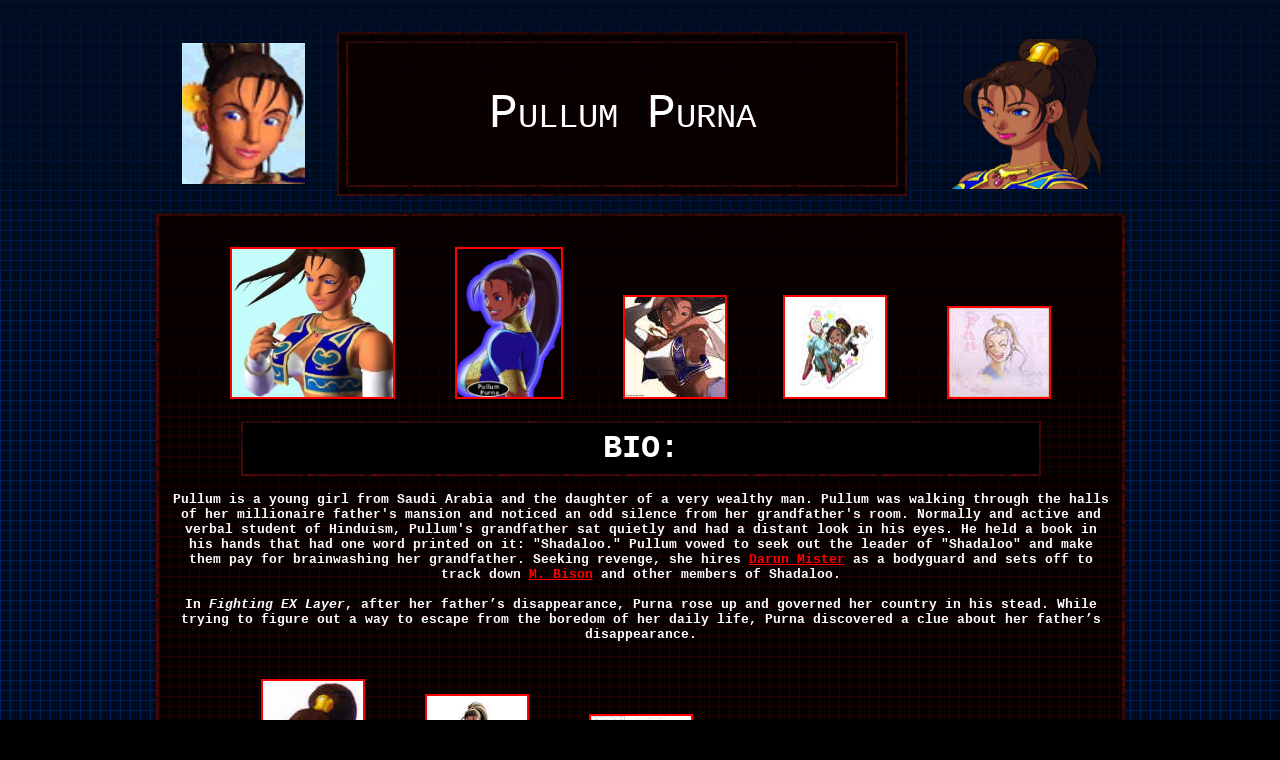

--- FILE ---
content_type: text/html
request_url: https://mail.fightersgeneration.com/characters3/pullum.html
body_size: 17493
content:
<!doctype html public "-//w3c//dtd html 4.0 transitional//en">
<html>
<head>


<script async src="https://kumo.network-n.com/dist/app.js" site="fighters-generation"></script>


<style>
#nn_skinr,
#nn_skinl {
    position: absolute;
    top: 140px;
    left: 50%;
    margin-left: -800px;
    z-index: 100;
    text-align: center;
}

#nn_skinr {
    margin-left: 500px;
}

#celtra-reveal-wrapper {
    left: 0 !important;
}
</style>
   <meta http-equiv="Content-Type" content="text/html; charset=iso-8859-1">
   <meta http-equiv="Content-Language" content="en-us">
   <meta name="GENERATOR" content="Microsoft FrontPage 4.0">
   <meta name="ProgId" content="FrontPage.Editor.Document">
   <title>Pullum Purna (Street Fighter EX / Fighting EX Layer)</title>
<style fprolloverstyle>A:hover {color: #FFFF00}
</style>
</head>
<body bgcolor="#000000" link="#FF0000" vlink="#808080" alink="#FF0000" background="../newspics/22-blu.png">


<!-- Google Tag Manager -->
<script>(function(w,d,s,l,i){w[l]=w[l]||[];w[l].push({'gtm.start':
new Date().getTime(),event:'gtm.js'});var f=d.getElementsByTagName(s)[0],
j=d.createElement(s),dl=l!='dataLayer'?'&l='+l:'';j.async=true;j.src=
'https://www.googletagmanager.com/gtm.js?id='+i+dl;f.parentNode.insertBefore(j,f);
})(window,document,'script','dataLayer','GTM-N3WX8RF');</script>
<!-- End Google Tag Manager -->


  <div id="nn_skinl"></div>
  <div id="nn_skinr"></div>
<p><!--webbot bot="HTMLMarkup" startspan --><!-- Global site tag (gtag.js) - Google Analytics -->
<script async src="https://www.googletagmanager.com/gtag/js?id=UA-86296525-1"></script>
<script>
  window.dataLayer = window.dataLayer || [];
  function gtag(){dataLayer.push(arguments);}
  gtag('js', new Date());

  gtag('config', 'UA-86296525-1');
</script>
<!--webbot bot="HTMLMarkup" endspan -->
<!--webbot bot="HTMLMarkup" startspan --><!-- Google Tag Manager -->
<script>(function(w,d,s,l,i){w[l]=w[l]||[];w[l].push({'gtm.start':
new Date().getTime(),event:'gtm.js'});var f=d.getElementsByTagName(s)[0],
j=d.createElement(s),dl=l!='dataLayer'?'&l='+l:'';j.async=true;j.src=
'https://www.googletagmanager.com/gtm.js?id='+i+dl;f.parentNode.insertBefore(j,f);
})(window,document,'script','dataLayer','GTM-N3WX8RF');</script>
<!-- End Google Tag Manager -->
<!--webbot bot="HTMLMarkup" endspan -->
<!--webbot bot="HTMLMarkup" startspan --><!-- Google Tag Manager (noscript) -->
<noscript><iframe src="https://www.googletagmanager.com/ns.html?id=GTM-N3WX8RF"
height="0" width="0" style="display:none;visibility:hidden"></iframe></noscript>
<!-- End Google Tag Manager (noscript) -->
<!--webbot bot="HTMLMarkup" endspan -->
</p>

<div align="center">
  <center>

<table BORDER=0 CELLPADDING=5 WIDTH="100%" >
<tr>
<td ALIGN=CENTER WIDTH="33%" valign="top">
</td>

<td ALIGN=RIGHT VALIGN=TOP WIDTH="34%" rowspan="2">
<center>
<div align="center">
  <table BORDER=0 CELLSPACING=10 CELLPADDING=7 >
<tr>
<td ALIGN=CENTER NOWRAP WIDTH="21%"><font color="#000000"><img SRC="pullum-profile1.gif" BORDER=0 height=141 width=123></font>
</td>

<td ALIGN=CENTER VALIGN=CENTER NOWRAP WIDTH="50%" bordercolor="#FF0000">
  <table BORDER=0 CELLPADDING=7 BGCOLOR="#000000" background="../np/char-overviewbg.gif" >
<tr>
<td align="center" bgcolor="#000000" width="493" height="1" background="../newspics/22-gra.png">
  <div align="center">
  <table BORDER=0 CELLPADDING=44 width="552" BGCOLOR="#000000" background="../np/char-overviewbg.gif" >
<tr>
<td align="center" bgcolor="#000000" width="545" height="1" background="../newspics/22-gra.png">
  <font face="Courier New,Courier" size="7" color="#FFFFFF"><span style="font-variant: small-caps">Pullum
  Purna</span></font>
</td>
</tr>

</table>
  </div>
</td>
</tr>

</table>
</td>

<td ALIGN=CENTER NOWRAP WIDTH="21%"><img border="0" src="../np9/characters/pullum-sfex1-face.png" width="174" height="150">
</td>
</tr>
</table>
</div>
</center>

<div align="center">
  <center>
  <table BORDER=0 CELLPADDING=10 BGCOLOR="#000000" background="../np/char-overviewbg.gif" cellspacing="3" width="969" >
<tr>
<td align="center" valign="middle" bgcolor="#000000" background="../newspics/22-gra.png" width="939">
<p><font size="1">&nbsp;</font><font size="4">&nbsp;</font>
<br>
<a href="pullum-close.jpg"><img border="2" src="pullum-close.jpg" width="161" height="148"></a>&nbsp;&nbsp;&nbsp;&nbsp;&nbsp;&nbsp; &nbsp; &nbsp;&nbsp;&nbsp;&nbsp;&nbsp;
<font color="#000000"><a href="pullum-ex12.gif"><img border="2" src="pullum-ex12.gif" width="104" height="148"></a></font>&nbsp;&nbsp;&nbsp;&nbsp;&nbsp;&nbsp; &nbsp; &nbsp;&nbsp;&nbsp;&nbsp;&nbsp;
<font color="#000000"><a href="pullum-falcoon.jpg"><img SRC="pullum-falcoon_small.jpg" border="2" width="100" height="100"></a></font>&nbsp;&nbsp;&nbsp;&nbsp;&nbsp;&nbsp; &nbsp;&nbsp;&nbsp;&nbsp;&nbsp;&nbsp;
<a href="../news2021/char/arika/pullum-fighting-ex-layer-chibi-art.jpg"><img border="2" src="pullum-fighting-ex-layer-chibi-art_small.jpg" width="100" height="100"></a>&nbsp;&nbsp;&nbsp;&nbsp;&nbsp;&nbsp; &nbsp; &nbsp;&nbsp;&nbsp;&nbsp;&nbsp;
<font color="#000000"><a href="../nz9/char/pullum-purna-rare-face-sketch-by-edayan.jpg"><img border="2" src="pullum-purna-rare-face-sketch-by-edayan_small1.jpg" width="100" height="89"></a></font>
<font face="Calibri" size="3"><a href="../nx8/char/akuma-by-edayan-2001-revival.png"><br>
</a></font>
&nbsp;
  <table BORDER=0 CELLPADDING=7 width="800" BGCOLOR="#000000" background="../np/char-overviewbg.gif" >
<tr>
<td bgcolor="#000000" height="1" width="798">
<p align="center"><b><font color="#FFFFFF" face="Courier New" size="6">BIO:</font></b><!--webbot
bot="HTMLMarkup" startspan --><meta name="viewport" content="width=330", initial-scale=15, maximum-scale=1"/><!--webbot
bot="HTMLMarkup" endspan -->
</td>
</tr>
<div id="nn_lb1"></div>
</table>
<p><b><font size="-1" face="Courier New,Courier" color="#FFFFFF">Pullum is a
  young girl from Saudi Arabia and the daughter of a very wealthy man. Pullum was walking
through the halls of her millionaire father's mansion and noticed an odd
silence from her grandfather's room. Normally and active and verbal student
of Hinduism, Pullum's grandfather sat quietly and had a distant look in
his eyes. He held a book in his hands that had one word printed on it:
"Shadaloo." Pullum vowed to seek out the leader of "Shadaloo" and make
them pay for brainwashing her grandfather. Seeking revenge, she hires <a href="../characters/darun.html" title="Darun Mister">Darun
  Mister</a> as a bodyguard and sets off to track down <a href="../characters/bison.html">M.
  Bison</a> and other members of Shadaloo.<br>
  <br>
  In <i>Fighting EX Layer</i></font><font face="Courier New,Courier" color="#FFFFFF" size="2">,
  after her father&#8217;s disappearance, Purna rose up and governed her country in
  his stead. While trying to figure out a way to escape from the boredom of her
  daily life, Purna discovered a clue about her father&#8217;s disappearance.<br>
</font></b><font size="6">&nbsp;</font>
<b><font size=-1 face="Courier New,Courier" color="#FFFFFF"><br>
  </font></b><a href="../nz9/game/sfex/pullum-sfex1-character-select-artwork.jpg"><img border="2" src="../games/pullum-sfex1-character-select-artwork_small.jpg" alt="pullum-sfex1-character-select-artwork.jpg (136018 bytes)" width="100" height="190"></a>&nbsp;&nbsp;&nbsp;&nbsp;&nbsp;&nbsp; &nbsp; &nbsp;&nbsp;&nbsp;&nbsp;&nbsp;
<font color="#000000"><a href="pullumex2.jpg"><img SRC="pullumex2_small.jpg" BORDER=2 height=175 width=100></a></font>&nbsp;&nbsp;&nbsp;&nbsp;&nbsp;&nbsp; &nbsp; &nbsp;&nbsp;&nbsp;&nbsp;&nbsp;
<font size="5" face="Calibri"><b><font color="#CCCCCC"><a href="../news2021/char/arika/sfex-concept-art-pullum.jpg"><img border="2" src="sfex-concept-art-pullum_small.jpg" alt="sfex-concept-art-pullum.jpg (105470 bytes)" width="100" height="155"></a></font></b></font>&nbsp;&nbsp;&nbsp;&nbsp;&nbsp;&nbsp; &nbsp; &nbsp;&nbsp;&nbsp;&nbsp;&nbsp;
<font color="#000000"><a href="../nz4/char/pullum-sfex-artwork-full.jpg"><img border="2" src="pullum-sfex-artwork-full_small.jpg" alt="pullum-sfex-artwork-full.jpg (325397 bytes)" width="100" height="136"></a></font>&nbsp;&nbsp;&nbsp;&nbsp;&nbsp;&nbsp; &nbsp; &nbsp;&nbsp;&nbsp;&nbsp;&nbsp;
<font color="#CCCCCC"><b><font size="5" face="Calibri"><a href="../nz8/game/sfv/art/4/pullum-sfv-concept-art.jpg"><img border="2" src="../games/pullum-sfv-concept-art_small.jpg" alt="pullum-sfv-concept-art.jpg (80475 bytes)" width="100" height="135"></a></font></b></font><font color="#000000"><a href="pullum-udon.jpg">
  <br>
  </a><font size="1">&nbsp;</font><font size="3">&nbsp;</font>
</font>
  </p>
  <table BORDER=0 CELLPADDING=10 width="762" BGCOLOR="#000000" background="../np/char-overviewbg.gif" height="11" >
<tr>
<td bgcolor="#000000" height="1" width="760">
<p align="center"><font color="#FFFFFF" face="Courier New"><b><font size=+2> ORIGIN:</font></b>
<br>
</font>
<b><a href="../games/sfex.html"><span style="font-variant: small-caps"><font face="Courier New,Courier" size="5">Street
Fighter EX</font></span></a></b>
</td>
</tr>

</table>
  <p><font size="1">&nbsp;</font><font size="4">&nbsp;</font>
  <br>
  <a href="pullum-ex2.jpg"><img SRC="pullum-ex2_small.jpg" BORDER=2 height=182 width=100></a>&nbsp;&nbsp;&nbsp;&nbsp;&nbsp;&nbsp; &nbsp; &nbsp;&nbsp;&nbsp;&nbsp;&nbsp;
  <a href="pullum-med1.jpg"><img SRC="pullum-med1_small.jpg" BORDER=2 height=168 width=100></a>&nbsp;&nbsp;&nbsp;&nbsp;&nbsp;&nbsp; &nbsp; &nbsp;&nbsp;&nbsp;&nbsp;&nbsp;
  <font color="#000000"><a href="../nz4/char/pullum-sfex3-select-art.jpg"><img border="2" src="pullum-sfex3-select-art_small.jpg" alt="pullum-sfex3-select-art.jpg (192489 bytes)" width="100" height="147"></a></font>&nbsp;&nbsp;&nbsp;&nbsp;&nbsp;&nbsp; &nbsp; &nbsp;&nbsp;&nbsp;&nbsp;&nbsp;
  <font color="#000000"><a href="../nz9/game/sfv/pullum-sfex2plus-bust-artwork.jpg"><img border="2" src="pullum-sfex2plus-bust-artwork_small.jpg" alt="pullum-sfex2plus-bust-artwork.jpg (85543 bytes)" width="100" height="144"></a></font>&nbsp;&nbsp;&nbsp;&nbsp;&nbsp;&nbsp; &nbsp; &nbsp;&nbsp;&nbsp;&nbsp;&nbsp;
  <a href="pullum-udon.jpg"><font color="#000000"><img SRC="pullum-udon_small.jpg" border="2" width="100" height="134"><br>
  </font>
  </a>
  <font size="4">&nbsp;<br>
  </font><font size="5">&nbsp;</font><font color="#000000"><a href="pullum-udon.jpg">
  <br>
  </a>
  <a href="../news2021/char/arika/sfex-concept-art-pullum2.jpg"><img border="2" src="../news2021/char/arika/sfex-concept-art-pullum2.jpg" width="800" height="444"></a>
  </font><br>
  <font size="1">&nbsp;</font>
  <font size="4">&nbsp;</font>
</p>
  <table BORDER=0 CELLPADDING=10 width="803" BGCOLOR="#000000" background="../np/char-overviewbg.gif" height="11" >
<tr>
<td bgcolor="#000000" height="1" width="801">
<p align="center"><b><font face="Courier New,Courier" color="#FFFFFF" size="5">OTHER
APPEARANCES:</font></b>
<br><b><span style="font-variant: small-caps"><font color="#FFFFFF" face="Courier New,Courier" size="3"><a href="../games/sfex2.html">Street
Fighter EX2</a>, <a href="../games/sfex3.html">Street Fighter EX3</a>, <a href="../games/fighting-ex-layer.html">Fighting EX Layer</a></font></span></b>
</td>
</tr>

</table>
<p>
  <font size="1">&nbsp;</font><font size="4">&nbsp;</font>
<br>
<img border="0" src="../nf3/game/fighting-ex-layer/pullum-fighting-ex-layer-concept-art-march2018.png" width="800" height="460"><font face="Calibri" size="3">
<br>
<br>
</font>
</p>
  <div id="nn_lb2"></div>
  <br>
<p>
  <img border="0" src="pullum-wink.jpg" width="403" height="196">&nbsp;&nbsp;&nbsp;&nbsp;&nbsp;&nbsp; &nbsp; &nbsp;&nbsp;&nbsp;&nbsp;&nbsp;
  <font size="1" face="Calibri"><a href="../nf4/game/pullum-fighting-ex-layer-screenshot-july18.PNG"><img border="2" src="../nf4/game/pullum-fighting-ex-layer-screenshot-july18.PNG" width="331" height="193"></a><br>
</font><font face="Calibri" size="5">&nbsp;</font>
  <table BORDER=0 CELLPADDING=7 width="1" BGCOLOR="#000000" background="../np/char-overviewbg.gif" >
<tr>
<td colspan="3" align="center" valign="top" bgcolor="#000000" width="976">
  <div align="center">
  <table BORDER=0 CELLPADDING=7 width="766" BGCOLOR="#000000" background="../np/char-overviewbg.gif" >
<tr>
<td align="left" valign="top" bgcolor="#000000" width="382">
<p align="left"><font color="#FFFFFF"><img border="0" src="../np/tfg-char-overview.png" align="left" width="469" height="33"></font>
</td>
<td align="left" valign="middle" bgcolor="#000000">
<p align="center"><font face="Calibri" size="2" color="#FFFFFF">Page Updated:&nbsp;
June 19th, 2024</font>
</td>
</tr>

</table>
  </div>
</td>
</tr>

<tr>
<td rowspan="6" align="left" valign="top" bgcolor="#000000" width="574">
<p align="left"><font size="-1" face="Calibri" color="#FFFFFF">Pullum is a pretty straight-forward
and (some would say) &quot;stereotypical&quot; design from Capcom. While she's
not too exciting of a design visually, she is one of the few Saudi Arabian
characters of the fighting genre, which adds to her originality. I did like the
fact that Capcom changed up her outfit from <i>EX1</i> to <i>EX2</i>. The
official character artwork definitely makes her look cool... love that artwork,
and her facial expressions. Of course, Pullum doesn't exactly look <i>that</i>
cool in the actual games. :/<br>
<br>
Pullum has
a pretty solid, interesting, and original moveset for a 2D fighting game
character, and is fun to use. However, I think I remember her voice being incredibly annoying. I'm
not sure, maybe I should dust off my <i> SFEX</i> box and relive some memories
(hopefully the disk's in there. lol).</font>
</td>
<td COLSPAN="2" WIDTH="384" bgcolor="#000000">
<p align="center">
<img SRC="../characters/tcr.png" BORDER=0 height=25 width=375>
</p>
</td>
</tr>

<tr>
<td WIDTH="176" bgcolor="#000000"><font size=-1 color="#FFFFFF" face="Calibri">Fighting&nbsp;
Style&nbsp; /&nbsp; Moveset</font></td>

<td WIDTH="190" bgcolor="#000000">
<img border="0" src="../newspics/tenscale/3t.png" align="left" width="182" height="25">
</td>
</tr>

<tr>
<td WIDTH="176" bgcolor="#000000"><font size=-1 color="#FFFFFF" face="Calibri">Personality&nbsp;
/&nbsp; Charisma</font></td>

<td WIDTH="190" bgcolor="#000000">
<img border="0" src="../newspics/tenscale/2-5t.png" align="left" width="182" height="25">
</td>
</tr>

<tr>
<td WIDTH="176" bgcolor="#000000"><font size=-1 color="#FFFFFF" face="Calibri">Outfit(s)&nbsp;
/&nbsp; Appearance</font></td>

<td WIDTH="190" bgcolor="#000000">
<img border="0" src="../newspics/tenscale/3t.png" align="left" width="182" height="25">
</td>
</tr>

<tr>
<td WIDTH="176" bgcolor="#000000"><font size=-1 color="#FFFFFF" face="Calibri">Effectiveness&nbsp;
in&nbsp; series</font></td>

<td WIDTH="190" bgcolor="#000000">
<img border="0" src="../newspics/tenscale/3-5t.png">
</td>
</tr>

<tr>
<td WIDTH="176" bgcolor="#000000"><span style="font-variant: small-caps"><font face="Calibri" color="#FFFFFF" size="3">Overall
Score</font></span></td>

<td WIDTH="190" bgcolor="#000000">
<font color="#FF0000"><img border="1" src="../newspics/tenscale/3t.png" align="left" width="182" height="25">
</font>
</td>
</tr>
</table>

  <p>
  &nbsp;<font size="5">&nbsp;</font><br>
  <img border="0" src="../news2020/char2/fexl/13_pullum.png" width="460" height="597"><img border="0" src="../news2020/char2/fexl/13_pullum_all.png" width="452" height="597">
  <br>
  <font size="5">&nbsp;</font>
</p>

</td>
</tr>

<tr>
<td align="center" valign="middle" bgcolor="#000000" background="../np/rg77.jpg" width="939">

<div align="center">
  <table BORDER=0 CELLSPACING=10 CELLPADDING=7 >
<tr>
<td ALIGN=CENTER NOWRAP WIDTH="21%" height="137"><img border="0" src="../nf8/char2/pullum-purna-sfex2-dance-with-bison.gif" width="348" height="194">
</td>

<td ALIGN=CENTER VALIGN=CENTER NOWRAP WIDTH="50%" bordercolor="#FF0000" height="137">
  <table BORDER=0 CELLPADDING=7 BGCOLOR="#000000" background="../np/char-overviewbg.gif" >
<tr>
<td align="center" bgcolor="#000000" width="493" height="1" background="../newspics/22-gra.png">
  <table BORDER=0 CELLPADDING=65 width="509" BGCOLOR="#000000" background="../np/char-overviewbg.gif" >
<tr>
<td align="center" bgcolor="#000000" width="502" height="1" background="../newspics/22-gra.png">
  <b><a href="pullum-a.html" target="_blank"><span style="font-variant: small-caps"><font face="Calibri" size="6">Pullum Animations</font></span></a></b>
</td>
</tr>

</table>
</td>
</tr>

</table>
</td>

</tr>
</table>
</div>

<p align="center"><!--webbot bot="HTMLMarkup" startspan --><div id="nn_player"></div><!--webbot bot="HTMLMarkup" endspan -->
<p align="center"><!--webbot bot="HTMLMarkup" startspan --><div id="celtra-reveal-wrapper" style="position:fixed; height: auto; width: 100%">
<div id="nn_1by1"></div>
</div> <!--webbot bot="HTMLMarkup" endspan -->

  </center>

</td>
</tr>

</table>
</div>
</td>

<td ALIGN=CENTER WIDTH="34%" valign="top">
</td>
</tr>
<tr>
<td ALIGN=CENTER WIDTH="33%">
  <p>&nbsp;
</td>

<td ALIGN=CENTER WIDTH="34%">
<br><!--webbot
      bot="HTMLMarkup" startspan --><style>body{background-attachment:fixed;}</style>
<!--webbot
      bot="HTMLMarkup" endspan --><!--webbot bot="HTMLMarkup" startspan --><style type="text/css">	
<!--

body {
scrollbar-face-color:black;
scrollbar-highlight-color:black;
scrollbar-3dlight-color:red;
scrollbar-darkshadow-color:red;
scrollbar-shadow-color:black;
scrollbar-arrow-color:red;
scrollbar-track-color:black;
}
-->
</style>
<!--webbot bot="HTMLMarkup" endspan --></td>
</tr>
</table>

  </center>
</div>

</body>
</html>
